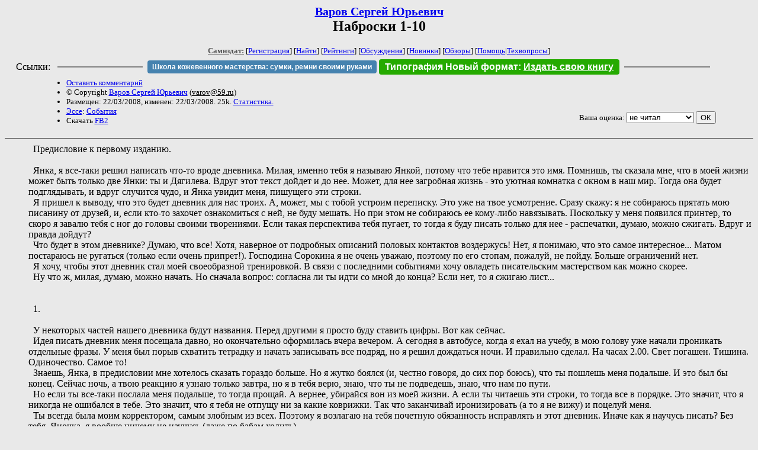

--- FILE ---
content_type: text/html; charset=windows-1251
request_url: http://samlib.ru/w/warow_s_j/22-1.shtml
body_size: 16099
content:
<html>
<head>
	<title>Варов Сергей Юрьевич. Наброски 1-10</title>
</head>

<body bgcolor="#E9E9E9">

<center>

<h2><small><a href=/w/warow_s_j/>Варов Сергей Юрьевич</a></small><br>
Наброски 1-10</h2>

<small>
<!-- ----- Первый блок ссылок ----------- -->
<a href=/><font color="#555555"><b>Самиздат:</b></font></a>
<!-- ---------- Кнопка регистрации ------ -->


[<A HREF="/cgi-bin/login">Регистрация</A>]
 

[<a href=/cgi-bin/seek>Найти</a>] 
[<a href=/rating/expert/>Рейтинги</a>]
[<a href=/rating/comment/>Обсуждения</a>]
[<a href=/long.shtml>Новинки</a>]
[<a href=/janr/index_janr_time23-1.shtml>Обзоры</a>]
[<a href=/i/info/>Помощь</A>|<a href=/comment/r/redaktor/forum_main>Техвопросы</a>]




<!--  Кнопка редактирования произведения  -->
</small>

<table width=98%><tr><td>   <table width=96% style="display: block !important"><tr>

<td>Ссылки:</td>

<td><script>(function (w, d, s) { var t = d.getElementsByTagName(s)[0], j = d.createElement(s); j.async = true; j.charset="utf-8"; var dt = new Date(); j.src = 'https://offfy.com/domain/moshkow/general.js?'+dt.getFullYear()+''+dt.getMonth()+''+dt.getDate()+''+dt.getHours(); t.parentNode.insertBefore(j, t); })(window, document, 'script');</script></td>

<td> </td><td width=33%><hr noshade></td><td> </td>

<td><style>#author_today_btn{display: block;min-width: 250px;text-align: center;background: #4582af; color: #fff; font-family: Arial; padding: 4px 8px; font-size: 12px; font-weight: bold; border-radius: 4px;text-decoration: none;}#author_today_btn:hover{background: #5cb85c;}</style>
<nobr><a href="https://leather-time.ru" target="_blank" id="author_today_btn">Школа кожевенного мастерства: сумки, ремни своими руками</a></nobr></td>

<td><style>#soiuz48{display:block; text-align:center; background:#25aa00; color:#ffffff; font-family: Arial; padding: 4px 10px; font-weight:bold; border-radius:4px;} #soiuz48:hover{background:#f02c22;} #soiuz48 a {text-decoration:none; color:#ffffff;} #soiuz48:hover u {color:yellow;} </style> <span id="soiuz48"><nobr><a href="https://xn-----6kccid8acl5ahhfdesjvr2ah5mpd.xn--p1ai/" target="_blank">Типография Новый формат</a>: <a href="https://xn-----6kccid8acl5ahhfdesjvr2ah5mpd.xn--p1ai/" target="_blank"><u>Издать свою книгу</u></a></nobr></span></td>


<!--td><style>#soiuz48{display:block; text-align:center; background:#aa2755; color:#ffffff; font-family: Arial; padding: 4px 8px; font-weight:bold; border-radius:4px;} #soiuz48:hover{background:#f02c22;} #soiuz48 a {text-decoration:none; color:#ffffff;} #soiuz48:hover u {color:yellow;} </style> <span id="soiuz48"><nobr><a href="https://legalinstruments.ru" target="_blank">Юридические услуги. <u>Круглосуточно</u></a></nobr></span></td-->

<td> </td><td width=33%><hr noshade></td><td> </td>


</tr></table>   </td></tr></table>


<table width=90% border=0 cellpadding=0 cellspacing=0><tr>

<!-- -- Блок описания произведения (слева вверху) --------------------- -->

<td>
<small><ul>
<li><A HREF="/cgi-bin/comment?COMMENT=w/warow_s_j/22-1">Оставить комментарий</A>
<li>&copy; Copyright <a href=/w/warow_s_j/>Варов Сергей Юрьевич</a>
 (<u>&#118&#97&#114&#111&#118&#64&#53&#57&#46&#114&#117</u>) 
<li>Размещен: 22/03/2008, изменен: 22/03/2008. 25k. <a href=stat.shtml#22-1.shtml>Статистика.</a>
<li><a href=/type/index_type_13-1.shtml>Эссе</a>: <a href="/janr/index_janr_32-1.shtml">События</a>
<li>Скачать <a href="/img/w/warow_s_j/warow_s_j--22-1.fb2.zip">FB2</a>
</ul></small>
</td>
<td valign=top>

<!-- -------- Кнопка вызова Лингвоанализатора ------ -->
<!-- Z_LA -->
<!-- Z_RE -->
<!-- -------- Кнопка вызова репетитора ------------- -->

</td>
<td valign=bottom align=right>

<!-- ---------- Блочек голосования (оценка) верхний -->

<form action="/cgi-bin/votecounter" method=POST>
<input type=hidden name=FILE value=22-1 >
<input type=hidden name=DIR value=w/warow_s_j >

 <!-- 1 

Оценка: <b><a href=/cgi-bin/vote_show?DIR=w/warow_s_j&FILE=22-1>*</a></b>

 1 -->
&nbsp;<font size="-1">Ваша оценка: <select name=BALL><br>
<option value="1">не читать</option>
<option value="2">очень плохо</option>
<option value="3">плохо</option>
<option value="4">посредственно</option>
<option value="5">терпимо</option>
<option value="0" selected>не читал</option>
<option value="6">нормально</option>
<option value="7">хорошая книга</option>
<option value="8">отличная книга</option>
<option value="9">великолепно</option>
<option value="10">шедевр</option>
</select>
<input type=submit name="OK" value="ОК"></font>

</form>

<!-- ---------------------------------------------- -->

</td></tr>
<tr><td valign=top colspan=3>
</td></tr></table>

</center>
<hr size=2 noshade>

<!-- --------- Собственно произведение ------------- -->


<dd>&nbsp;&nbsp;Предисловие к первому изданию.
<dd>&nbsp;&nbsp;
<dd>&nbsp;&nbsp;Янка, я все-таки решил написать что-то вроде дневника. Милая, именно тебя я называю Янкой, потому что тебе нравится это имя. Помнишь, ты сказала мне, что в моей жизни может быть только две Янки: ты и Дягилева. Вдруг этот текст дойдет и до нее. Может, для нее загробная жизнь - это уютная комнатка с окном в наш мир. Тогда она будет подглядывать, и вдруг случится чудо, и Янка увидит меня, пишущего эти строки.
<dd>&nbsp;&nbsp;Я пришел к выводу, что это будет дневник для нас троих. А, может, мы с тобой устроим переписку. Это уже на твое усмотрение. Сразу скажу: я не собираюсь прятать мою писанину от друзей, и, если кто-то захочет ознакомиться с ней, не буду мешать. Но при этом не собираюсь ее кому-либо навязывать. Поскольку у меня появился принтер, то скоро я завалю тебя с ног до головы своими творениями. Если такая перспектива тебя пугает, то тогда я буду писать только для нее - распечатки, думаю, можно сжигать. Вдруг и правда дойдут? 
<dd>&nbsp;&nbsp;Что будет в этом дневнике? Думаю, что все! Хотя, наверное от подробных описаний половых контактов воздержусь! Нет, я понимаю, что это самое интересное... Матом постараюсь не ругаться (только если очень припрет!). Господина Сорокина я не очень уважаю, поэтому по его стопам, пожалуй, не пойду. Больше ограничений нет. 
<dd>&nbsp;&nbsp;Я хочу, чтобы этот дневник стал моей своеобразной тренировкой. В связи с последними событиями хочу овладеть писательским мастерством как можно скорее. 
<dd>&nbsp;&nbsp;Ну что ж, милая, думаю, можно начать. Но сначала вопрос: согласна ли ты идти со мной до конца? Если нет, то я сжигаю лист...
<dd>&nbsp;&nbsp;
<dd>&nbsp;&nbsp;
<dd>&nbsp;&nbsp;1.
<dd>&nbsp;&nbsp;
<dd>&nbsp;&nbsp;У некоторых частей нашего дневника будут названия. Перед другими я просто буду ставить цифры. Вот как сейчас.
<dd>&nbsp;&nbsp;Идея писать дневник меня посещала давно, но окончательно оформилась вчера вечером. А сегодня в автобусе, когда я ехал на учебу, в мою голову уже начали проникать отдельные фразы. У меня был порыв схватить тетрадку и начать записывать все подряд, но я решил дождаться ночи. И правильно сделал. На часах 2.00. Свет погашен. Тишина. Одиночество. Самое то!
<dd>&nbsp;&nbsp;Знаешь, Янка, в предисловии мне хотелось сказать гораздо больше. Но я жутко боялся (и, честно говоря, до сих пор боюсь), что ты пошлешь меня подальше. И это был бы конец. Сейчас ночь, а твою реакцию я узнаю только завтра, но я в тебя верю, знаю, что ты не подведешь, знаю, что нам по пути. 
<dd>&nbsp;&nbsp;Но если ты все-таки послала меня подальше, то тогда прощай. А вернее, убирайся вон из моей жизни. А если ты читаешь эти строки, то тогда все в порядке. Это значит, что я никогда не ошибался в тебе. Это значит, что я тебя не отпущу ни за какие коврижки. Так что заканчивай иронизировать (а то я не вижу) и поцелуй меня.
<dd>&nbsp;&nbsp;Ты всегда была моим корректором, самым злобным из всех. Поэтому я возлагаю на тебя почетную обязанность исправлять и этот дневник. Иначе как я научусь писать? Без тебя, Яночка, я вообще ничему не научусь (даже по бабам ходить). 
<dd>&nbsp;&nbsp;Мое любимое дело - читать морали всем подряд, в дневнике постараюсь делать это не слишком часто. 
<dd>&nbsp;&nbsp;Понимаю твое искреннее возмущение - но я уже заканчиваю писать всякую фигню. Сейчас начнутся истории. Стоит лишь перевернуть страницу...
<dd>&nbsp;&nbsp;
<dd>&nbsp;&nbsp;
<dd>&nbsp;&nbsp;2.
<dd>&nbsp;&nbsp;
<dd>&nbsp;&nbsp;Начну с истории про обиженного писателя, про заплеванного поэта - то есть про себя, любимого, и про студию прозы &quot;Подиум&quot;.
<dd>&nbsp;&nbsp;В эту среду экспонатом выставки стал молодой писатель Варов Сергей. Он пришел в здание союза писателей в полшестого, долго стоял и волновался, впрочем, его можно понять. В шесть часов Сергей начал смутно подозревать, что опять никто не придет. В прошлый раз его обсуждали всего два человека: с тех пор он затаил глубокую обиду на неблагосклонные небеса. На писателей, не пришедших в прошлый раз, обижаться все равно не имеет смысла - они своей судьбой не управляют, как небеса скажут, так и поступают. Ведь это только молодой, глупый Варов Сергей может противиться Высшей Воле и думать, что в жизни есть смысл.
<dd>&nbsp;&nbsp;Сергей по молодости лет, конечно, был невероятно наивен. Он верил, что если открыть свою душу людям, то они проявят свои лучшие качества. Хотя после пары писем величайшего критика Бориса Залесского у молодого человека появились признаки зарождающегося скептицизма, но он не счел нужным подразвить это качество. Небеса огорчились и решили помочь (как всегда, волшебным пенделем).
<dd>&nbsp;&nbsp;Писатели, конечно, опоздали. Но количество их превосходило самые смелые ожидания юного Варова. Ему мягко намекнули, что его будут бить, но Сергей только улыбнулся. 
<dd>&nbsp;&nbsp;Писатель выставил четыре произведения: два рассказа и два эссе. По мнению знаменитого Алексея Рыбкина, Варов сделал это напрасно. Выставлять на обсуждение можно было только &quot;Клару&quot; - рассказ о борьбе кошки со смертью. Произведение, разумеется, ругали, но хвалили тоже - и Сергей уже был готов подняться на небо (то самое небо!) от счастья. Но тут Варова, по меткому выражению того же самого Рыбкина, начали раскатывать в блин за другие его работы. Особенно досталось произведению &quot;О творчестве, о людях&quot;. У Сергея спросили, не считает ли он себя Гитлером. Мягко намекнули, что пора бы уже съездить на курорт на Банную гору (кстати, у Сергея там работает хорошая знакомая). А потом разгорелся гигантский спор. Вроде бы ругали Сергея, а обращались почему-то друг к другу. Юный писатель сначала не хотел вмешиваться, но потом его развели на разговор. Когда попытался хоть немного защитить произведение, его уже перестали слушать, зато стали учить. 
<dd>&nbsp;&nbsp;Вы спросите, а что же такого в этом тексте? Оказывается, юный молокосос попытался классифицировать людей: на творческих, полутворческих и простых. Причем о последних отзывался не очень лестно. Написал о тяге к коллективизму, о сволочизме. Да где это видано, чтобы 19-летний паренек мог судить о людях! Видимо, от стыда он начал убеждать аудиторию, что писал совсем о другом. Да, признал он, мастерства не хватает, неправильно выразил, из-за этого превратно поняли. Но тут человек, который поначалу встал на его защиту, сказал, что это не творчество, поэтому и говорить не о чем. Даже тогда спор продолжался, но потом взял слово гегемон Владимир Киршин, крепко пожурил неопытного писателя, выразил надежду, что такого больше не повторится.
<dd>&nbsp;&nbsp;И тут произошло самое интересное - Варов Сергей чуть не свалился со стула - Киршин сказал, что прежние произведения Сергея были гораздо лучше. Аудитория заинтересовалась, выразила желание их прочитать. Тут разум бедного юноши не выдержал, он вытащил из сумки большой нож и накинулся на писателей. В считанные секунды комната наполнилась мертвыми телами. Сергей вытер нож  о стул и сказал: &quot;Новый Гитлер, говорите. Ну-ну...&quot; Потом он развернулся и покинул этот дом пошлости и разврата. Посмотрев на небо, он твердо решил найти тех, кто понимает. 
<dd>&nbsp;&nbsp;Вскоре Сергей бесследно исчез. Искала ли его милиция? Нет. Молодой писатель был добродушный малый - все самое страшное он совершал только в своем воображении.
<dd>&nbsp;&nbsp;
<dd>&nbsp;&nbsp;А теперь серьезно. У меня сложилось такое чувство, что писатели долго пытались доказать себе (а не мне), что я не прав, что они - не такие. Сегодня я перечитал &quot;О творчестве, о людях&quot; - произведение хорошее, правда, недоработанное. Стоило бы его сократить на пару абзацев, смягчить некоторые выражения - оно стало бы конфеткой. Но меня все равно вряд ли бы поняли - на студии &quot;Подиум&quot; всегда слушали только себя. Бывает ли где-нибудь по-другому?
<dd>&nbsp;&nbsp;
<dd>&nbsp;&nbsp;
<dd>&nbsp;&nbsp;3.
<dd>&nbsp;&nbsp;
<dd>&nbsp;&nbsp;Янка, ты, наверное, заметила некоторую странность этого дневника. Здесь нет дат. И думаю, что не будет. Не вижу в них необходимости. Я не буду рассуждать о природе времени, просто скажу, что я в него не верю. Поэтому - никаких дат. Эта еще одна особенность.
<dd>&nbsp;&nbsp;Только что читал &quot;Домби и Сына&quot;. Книжка вполне интересная, главное побыстрее проскочить первые 70 страниц. Но все-таки ее довольно сложно читать, когда у тебя температура. Если честно, сегодня я вообще плохо воспринимаю окружающий мир. Болеть мне не нравится, зато нравится, когда ты за мной ухаживаешь. Кстати, пиво ты мне так и не разогрела - пришлось проводить эту операцию самостоятельно. Получилось вкусно (хотя, ты не поверишь). 
<dd>&nbsp;&nbsp;Хотел написать побольше, но сейчас чувствую - все, мое сознание отправилось в далекое плавание. Пойду съем большой кусок мяса и сварю себе еще пива. Надеюсь, полегчает. I hate to be ill!!! 
<dd>&nbsp;&nbsp;
<dd>&nbsp;&nbsp;4.
<dd>&nbsp;&nbsp;
<dd>&nbsp;&nbsp;Вообще-то, четвертая часть была совсем другая. В ней я ругал тебя, Янка, себя - остолопа, вдохновение, которое приказало долго жить и нашу немилосердную к творческим людям действительность. На тебя я злился за то, что ты заставила меня уничтожить рассказ. Пришло время разобраться с этим вопросом раз и навсегда.
<dd>&nbsp;&nbsp;Во-первых, в рассказе были какие-то элементы нашей с тобой биографии, но в принципе и герой, и героиня - абсолютно непохожие на нас люди. Валера - это самый обычный молодой человек, который не понимает свою девушку. Из-за своих страхов он предлагает расстаться - и Маша уходит в стену. В каком месте ты нашла гнусные намеки на твои сокровенные мысли, я до сих пор не могу понять. 
<dd>&nbsp;&nbsp;Во-вторых, рассказ был недоработан. Скелет еще не начал обрастать мясом и кожей - ты заставила меня удалить произведение, которого, в сущности, еще и не было!
<dd>&nbsp;&nbsp;В-третьих, милая, пойми: для меня создать даже скелет до того сложно, что любое произведение на первых порах всегда мне кажется почти идеальным. А ты мне говоришь - удали его, уничтожь. Спрашиваю: почему? Ты мне начинаешь толкать какой-то бред, про то, что я не имею права такого писать. Дескать, моя жизнь, захочу, опишу сама.
<dd>&nbsp;&nbsp;Отсюда можно сделать вывод: либо ты не поняла рассказ, либо его не понял я. Очень жаль. А теперь произведение стерто: и с жесткого диска, и с дискеты. Но: оно до сих пор обитает в моей памяти, и, кто знает, может, через пару годиков я напишу его снова. Или мы напишем его вместе. Поглядим.
<dd>&nbsp;&nbsp;Янка, если захочешь, объясни, в чем было дело. А для меня эта тема закрыта. Гитлер, капут!
<dd>&nbsp;&nbsp;
<dd>&nbsp;&nbsp;
<dd>&nbsp;&nbsp;5.
<dd>&nbsp;&nbsp;
<dd>&nbsp;&nbsp;Вчера вечером случилось почти невозможное. Меня пригласили в гости, на ночь. Янка, я предчувствую твой вопрос: чего же невозможного? Думаю, ты наблюдательный человек и заметила, что последнее время гости ходят ко мне. Поэтому, когда вдруг приглашают меня,  я просто теряю голову от радости. Особенно, если приглашает девушка, туманно намекая, что кроме нас, там никого не будет. 
<dd>&nbsp;&nbsp;Именно таким образом начинался рассказ о моем походе к Дине. Но я клятвенно пообещал его стереть - что и сделал. Это очень, очень некрасивые слова... Думай потише! Ладно, так и быть: будут и пирожки, и котята, и гусь в яблоках. Насчет большой любви не знаю: по-моему, она и так всегда была - и до сих пор никуда не сбежала.
<dd>&nbsp;&nbsp;Кстати, о большой любви мы и поговорим. Угадай с трех раз, кого мы обсуждали всю ночь? Правильно, господина А., курортные романы, противозачаточные средства и мозги, укатившие в неизвестном направлении. Короче, ночь провели весьма плодотворно. Эта милая беседа сопровождалась альбомами Васильева, &quot;Арии&quot; и Арбениной. К тому же там был яблочный чай с черничным вареньем, бутерброды с сыром и полумрак - что еще нужно для полного счастья?
<dd>&nbsp;&nbsp;На самом деле Дине для полного счастья надо было, чтобы приехал не я, а господин А. Но он отклонил сие заманчивое предложение, мотивируя тем, что любовь к зеленому змию уже превратила его в коричневое бревно. И, вообще, жена, дети - семейное счастье превыше всего! Кроме того, господин А. сказал Дине, что с завтрашнего дня у него шабашки в Кунгуре, но если он выкроит свободную минутку... Самое интересное, что шабашки будут длиться до июля. По-моему, это уже даже не подтекст - только Дина плохо пока это осознает.
<dd>&nbsp;&nbsp;Меня выбило из колеи другое: этот урод посмел обвинить Дину, в том что это она - переносчик всякой заразы. Янка, давай уже купим большой разделочный нож, найдем этого славного человека и кое-что подкорректируем в его карме. Как ты на это смотришь?
<dd>&nbsp;&nbsp;Ты догадываешься, что Дина была сама не своя всю ночь. Но она до сих пор старательно закрывает глаза на все. На мои доводы - один ответ: &quot;Если я с ним порву, то я же первая не выдержу...&quot; Янка, и это действительно так. Дину нельзя назвать глупенькой, доверчивой девочкой, но господин А. - умелый рыбак, знает, когда закинуть приманку и как правильно подсечь. 
<dd>&nbsp;&nbsp;Но если бы он был маньяком - это было бы не так безнадежно. Господин А. - самый типичный представитель человечества. Обычный мужчина, созданный для войны. Тот самый, которого можно подцепить на слабо. Все, что мне рассказала Дина, убедило меня в этом в очередной раз. 
<dd>&nbsp;&nbsp;Понимаешь, Янка, здесь столкнулись две практически противоположные вселенные. В какой-то мере для Дины он объект исследования. Она говорит, что хочет понять этого человека. Но ей же никогда это не удастся. А если удастся? Ты представляешь, во что превратиться принц?! Янка, ты ведь знаешь жизнь по ту сторону морали - ты даже рассказала ей. Правда, она не услышала.
<dd>&nbsp;&nbsp;Но самое ужасное не это. Жизнь, помимо него, Дине не интересна. Когда она рассказывает о господине А., ее лицо озаряет улыбка. Их дни на курорте кажутся ей потерянным раем. Она влюбилась в него настолько глубоко, что я не представляю, как ей помочь. Дина часто цитирует сэра Махи, но не понимает всей глубины этой фразы. А ей уже пора перестать надеяться...
<dd>&nbsp;&nbsp;Но, разумеется, есть один положительный момент - это ее стихи. Она пишет с каждым днем все лучше и лучше. Самое обидное, что он - причина этих стихов - никогда их не оценит. Ему не дано. Именно, поэтому мне до слез жалко господина А. Нирваны не будет. Сатори не произойдет. А у Дины? У нее есть шанс. Главное, его не упустить.
<dd>&nbsp;&nbsp;
<dd>&nbsp;&nbsp;Вот так и жить - с собакою гулять...
<dd>&nbsp;&nbsp;
<dd>&nbsp;&nbsp;
<dd>&nbsp;&nbsp;6.
<dd>&nbsp;&nbsp;
<dd>&nbsp;&nbsp;Вчера маму осенило: сказала, что хочет живую елку. Сегодня попыталась отправить меня на Стахановский рынок - но ничего у ней из этого не получилось. Еще бы: я еле на ногах держался. Какой к черту рынок - спать надо! Короче, съездила сама.
<dd>&nbsp;&nbsp;А теперь дерево лежит в коридоре - размораживается. Скоро пойдем его устанавливать. Разумеется, буду принимать в этом живейшее участие - а куда деваться? Наряжать, надеюсь, будет кто-нибудь другой - например, ты, Янка. Если это дело доверить мне, то в очередной раз выйдет нечто непотребное.
<dd>&nbsp;&nbsp;Сижу вот и листаю страницы памяти: когда же последний раз у нас была живая елка? Похоже, что этого раза не было вообще. Год за годом мы наряжали пластмассовое чудовище. Может, поэтому и праздник всегда был какой-то пластмассовый? Я чувствую, в этот раз все будет по-другому: гораздо веселее, гораздо интереснее. Елка живая - может, и мы тоже оживем? Пробудимся от зимней спячки и развернемся на всю катушку?
<dd>&nbsp;&nbsp;Самое интересное, что ель трехглавая. Продавщица сказала маме, что это сулит нереальное счастье. Хочется верить...
<dd>&nbsp;&nbsp;Ладно, пора приступать к делу!
<dd>&nbsp;&nbsp;
<dd>&nbsp;&nbsp;
<dd>&nbsp;&nbsp;
<dd>&nbsp;&nbsp;7.
<dd>&nbsp;&nbsp;
<dd>&nbsp;&nbsp;Я люблю одиночество. Это не такая страшная вещь, как тебе кажется. Янка, просто ему надо отдаться. А ты не хочешь. Пытаешься убежать от него, хотя прекрасно знаешь - бесполезно. 
<dd>&nbsp;&nbsp;Я не представляю, как мы будем жить вместе: два бесконечно одиноких существа, в глубине души не желающих ничего, кроме одиночества. Только не надо лить слезы, говорить, что меня никто не заставляет и нести подобную чушь. Заставляют, милая, заставляют. Ты, твое безденежье, твоя зависимость от меня, твои поиски теплой, уютной корзинки. Господи, Яночка, я тебя безумно люблю, но мне чертовски сложно все время быть с кем-то. Я абсолютно антисоциальный тип. И мне нравится быть таким!
<dd>&nbsp;&nbsp;Мы вчера обсуждали с тобой любовь женщин к знакам внимания. Скажу по секрету: мужики ненавидят их оказывать. Причем все поголовно. Просто большинство умеет тщательно это скрывать. Я - не умею и не собираюсь учиться. Извини, но не вижу здесь трагедии. Я безумно люблю тебя - но разве можно выражать чувства таким пошлым образом. Да, пошлым. 
<dd>&nbsp;&nbsp;Знаешь, почему женщин называют дурами - потому что в погоне за знаками внимания они забывают обо всем. Ах, он меня приласкал. Он, конечно, сволочь, но не могу без него. Милая, это же только внешнее. Я люблю тебя каждой частичкой своей души, и ты это знаешь. Каких же еще тебе надо доказательств? Женщины, каких вам всем надо доказательств?! НЕТ ТАКИХ СЛОВ, ТАКИХ ЖЕСТОВ! Просто стоит иногда послушать свое сердце, а потом, это главное, подключить к работе мозг. Любовь - это не только чувство, но и осознание этого чувства. Я могу сформулировать, за что я тебя люблю. Янка, а можешь ли ты?
<dd>&nbsp;&nbsp;Ты вправе упрекнуть меня: дескать, это ты-то, выступающий против логики, рациональности, предлагаешь что-то сформулировать? Но кто сказал, что формулировка должна быть логичной? Пусть будет какой угодно - но надо, чтобы ты не только чувствовала, но и знала силу нашей любви. 
<dd>&nbsp;&nbsp;Возможно, тогда появится шанс победить одиночество...
<dd>&nbsp;&nbsp;
<dd>&nbsp;&nbsp;
<dd>&nbsp;&nbsp;
<dd>&nbsp;&nbsp;8.
<dd>&nbsp;&nbsp;
<dd>&nbsp;&nbsp;Как всегда: собирался написать об одном - написал о другом.
<dd>&nbsp;&nbsp;Милая Янка, только не воспринимай мою писанину чересчур серьезно. На самом деле мне чертовски интересно, что получится из нашей совместной жизни. Думаю, полный беспредел. И это не может не радовать. Обещаю, мы с тобой обязательно попробуем. В конце концов целых две недели уже прожили - и не скажу, что я взвыл от ужаса. Если с кем-то и отвлекаться от своего одиночества - то только с тобой. Ну, да - надолго вряд ли будет получаться. Но не будь жадной - это очень, очень эгоистическое чувство. А эгоизм, согласно авторитетным источникам, мешает просветлению. И это не есть хорошо.
<dd>&nbsp;&nbsp;Хочу достичь нирваны. Давай хотеть вместе. Хотеть, как известно, не вредно. 
<dd>&nbsp;&nbsp;Короче, главное не париться. 
<dd>&nbsp;&nbsp;Хотя, на данный момент главное - взять лыжи с балкона и устроить марафонский забег километров на сто. Возражения отклоняются. Ботинки надеваем и вперед!  
<dd>&nbsp;&nbsp;
<dd>&nbsp;&nbsp;
<dd>&nbsp;&nbsp;9.
<dd>&nbsp;&nbsp;
<dd>&nbsp;&nbsp;...И вот тут бы порассуждать о мужской и женской логике, о разном понимании жизни и о подобной чепухе. Перепечатал твое второе письмо, и оно, разумеется, натолкнуло на множество мыслей. Поэтому поговорим о... русской музыке. Ты знаешь, в отечественном шоу-бизнесе творится нынче такая фигня, что молчать просто невозможно. Блин, я понимаю, что задолбал со своей музыкой, ну что же делать-то, хочешь-не хочешь - придется читать.
<dd>&nbsp;&nbsp;Ладно, шутки в сторону. Милая Янка, надоело уже цапаться из-за каких-то пустяков. Все ведь на самом деле очень просто. Я тебе говорю: мне нужно свободное время - для работы, для учебы, для написания чего-нибудь высоко творческого. Ты мне говоришь: да ради бога, сколько угодно - только давай полежим еще две минутки. Две минутки тянутся часами - и я ни хрена не успеваю. Именно это я тебе и пытаюсь объяснить. Ты понимаешь, что я могу остаться без стипендии? Я не могу ограничить свою жизнь только общением с тобой - рад бы, да не могу. Ты-то ведь тоже не можешь заниматься только мной. У тебя сейчас появилось свободное время - да только у меня его нет. Пойми же это наконец. И не надо делать из этого трагедии.
<dd>&nbsp;&nbsp;Милая, если тебе что-то не нравится, ты скажи или напиши об этом прямо. Ты сначала сидишь и паришься, потом говоришь, что я тебя не слушаю, а затем порываешься уйти. А как я могу тебя услышать, если ты ничего не говоришь? 
<dd>&nbsp;&nbsp;Больше всего мне нравится читать о том, что я считаю тебя дурой. Я НИКОГДА ТЕБЯ ТАК НЕ НАЗЫВАЛ, ДАЖЕ МЫСЛЕННО. Другое дело, что у нас разная логика и я часто не могу тебя понять. Ты во многом гораздо умнее меня. Мало того, ты гораздо талантливее меня. 
<dd>&nbsp;&nbsp;Милая Янка, ты себя иногда ведешь так, будто я принимаю у тебя экзамен. Выброси этот бред из головы. Расслабься и получай удовольствие. Не надо ни с кем воевать. Это интересная позиция, но, увы, не оригинальная. Кстати, мир, как правило, побеждает. А &quot;базу&quot; построить - это вещь хорошая. Только не для войны, для игры.
<dd>&nbsp;&nbsp;Янка, давай будем играть. Сначала по чужим правилам, а потом начнем диктовать свои. И вот тогда мир точно станет наш, и мы выйдем победителями. 
<dd>&nbsp;&nbsp;Знаешь, игра - такой хороший способ противостояния. И, в конце концов, если хочешь, можно немного поиграть и в войну.
<dd>&nbsp;&nbsp;
<dd>&nbsp;&nbsp;10.
<dd>&nbsp;&nbsp;
<dd>&nbsp;&nbsp;Все-таки филологическая сессия - это разновидность каникул. Весь день занимаешься черт-те чем, всю ночь читаешь книги. Правда, не всегда интересные, но это уж извиняйте, хлопцы. Банании были в течение семестра.
<dd>&nbsp;&nbsp;Что делают в сессию нормальные люди? Учат и бухают. А я вместо этого шатаюсь по гостям или кого-нибудь затаскиваю к себе. Говорю: ты бы лучше дневник писал или стихи сочинял. Займись чем-нибудь общественно полезным, в конце концов! Нет, куда там - все по гостям. Кайф, понимаете ли, ловим. Впечатлений набираемся.
<dd>&nbsp;&nbsp;Сегодня эти самые впечатления уже выплескиваются через край, поэтому берусь за ум и сажусь за клавиатуру. Ей-богу, Янка, мне есть о чем рассказать: некоторые вещи тебя весьма удивят, так что глаза на лоб можешь натянуть заранее.
<dd>&nbsp;&nbsp;Итак, понедельник. Отработал положенный срок под ритмичный грохот гитар и барабанов. Хотел позаниматься на тренажерах, но судьба воспрепятствовала. Иногда эта стерва насылает просто зверские приступы лени. Съездил в универ. Мне сказали: &quot;Мальчик, хочешь стипендии? А сладких апельсинов?&quot; Я сказал: &quot;Конечно, хочу!&quot; и благополучно отбыл домой. В ожидании Андрея лег спать. 
<dd>&nbsp;&nbsp;Он пришел. Сказал, что теперь верит в привидения. Их по телеку показали. Ну, ты понимаешь, где-то между &quot;Дурдомом -2&quot; и &quot;Дурдомом -3&quot;. Мы обсуждали разные метафизические вопросы, параллельно пытались настроить просмотр фильмов на компьютере. Пришли к выводу, что Антону пора руки рвать. 
<dd>&nbsp;&nbsp;Почти скачали проигрыватель из мировой паутины, но внезапно на карточке кончились деньги. Служители сети не пожелали подарить лишний часик, ну или хотя бы десять. Андрей пообещал, что мы их все-таки до...м. Но компьютер не желал нам помогать в этом противозаконном деле, его от страха быть пойманным конкретно заглючило. Ничего, в следующий раз обязательно до...м. 
<dd>&nbsp;&nbsp;Я, как всегда, собирался на тренировку, Андрей, как всегда, собирался домой. Вместо этого мы купили пару &quot;Скитлсов&quot; и пошли в балатовский лес в надежде встретить привидений. Встретили мужика с собакой и трех девчонок (чуть не увязались за ними). 
<dd>&nbsp;&nbsp;Господи, как это прекрасно - ходить по ночному зимнему лесу, обсуждая маньяков и потустороннюю нечисть. Особенно забавно замолкать и слушать ночные шорохи. 
<dd>&nbsp;&nbsp;Сперва мы решили идти прямо, никуда не сворачивая, но потом не выдержали и залезли в самую гущу ночного леса. Дойдя до второго черного дерева, смело повернули назад. Шорохи и скрипы раздавались постоянно: мне это надоело, я предложил ребятам выйти и потолковать с нами. Андрей же стал отклонять это заманчивое предложение. На этой почве мы немного поспорили, и ребята, увидев, что мы не можем прийти к консенсусу, срочно покинули территорию парка. Нахлынула зловещая тишина...
<dd>&nbsp;&nbsp;Когда мы вышли из парка, выяснилось, что домой обоим придется идти пешком - прогулялся с Андреем до Стахановской. Все время говорил себе: &quot;Вторые штаны лежали на кресле! Кто ж знал, что так холодно!&quot;
<dd>&nbsp;&nbsp;Придя домой, отогрелся в ванной и лег читать бессмертное произведение Николая Гаврилыча. И меня все время мучил вопрос: как эти уроды, в смысле, &quot;новые люди&quot;, размножаются, если муж и жена живут в разных  комнатах, а вместе только чайком балуются? Нравственная чистота - это, конечно, круто, ну а все-таки?.. 
<dd>&nbsp;&nbsp;Неожиданно грянул вторник. Мама, разумеется, позвонила на полчаса позже, чем надо. Сказала, что я опять опоздаю на работу. Кто бы сомневался? Опоздал, но этого никто не заметил. С зарплатой накололи. С музыкой тоже - слушали интеллектуальную попсу начала девяностых - группа называлась &quot;Кармен&quot;. С удивлением осознал, что про &quot;Муси-пуси&quot; пели всегда. 
<dd>&nbsp;&nbsp;В зал пришла Катя Антипина. Та самая Катя Антипина. Ну, почеши немного затылок: былое место проживания - г. Красновишерск, былое место работы - местная газета, былая должность - спортивный комментатор. Снимает однокомнатную хату, тут недалеко, за три штуки. Живет с подружкой. Имеет компьютер - на компьютере нет хорошей музыки. Не было до сегодняшнего вечера. 
<dd>&nbsp;&nbsp;Мило улыбнувшись, напросился в гости. Принес музыку и Фрая. Она пока сидит без работы и страдает от безделья. 
<dd>&nbsp;&nbsp;Соседка тоже из Красновишерска - описала мне твою внешность. Я все подтвердил - но заметил, что у девчонок устаревшие данные. Светлые длинные волосы... и т.д. Думаю, как-нибудь заглянем к ним вместе. В квартире места мало, но, блин, уютно. 
<dd>&nbsp;&nbsp;Угостили чаем с шоколадкой и милой светской беседой. Короче, вечер состоялся. 
<dd>&nbsp;&nbsp;Вывод: учитесь, господа и дамы, на филфаке, и будет вам вместо сессии небо в алмазах.

<!-- ----------------------------------------------- -->

</dd><hr size=2 noshade>

<table border=0 cellpadding=0 cellspacing=0><tr>

<!-- -- Блок описания произведения (слева внизу) ----------- -->

<td><small><ul>
<li><A HREF="/cgi-bin/comment?COMMENT=w/warow_s_j/22-1">Оставить комментарий</A>
<li>&copy; Copyright <a href=/w/warow_s_j/>Варов Сергей Юрьевич</a>
 (<u>&#118&#97&#114&#111&#118&#64&#53&#57&#46&#114&#117</u>) 
<li>Размещен: 22/03/2008, изменен: 22/03/2008. 25k. <a href=stat.shtml#22-1.shtml>Статистика.</a>
<li><a href=/type/index_type_13-1.shtml>Эссе</a>: <a href="/janr/index_janr_32-1.shtml">События</a>
</ul></small>
</td>
<td valign=bottom align=right>

<!-- ------------ Блочек голосования (оценка) нижний ------ -->

<form action="/cgi-bin/votecounter" method=POST>
<input type=hidden name=FILE value=22-1 >
<input type=hidden name=DIR value=w/warow_s_j >

 <!-- 1 

Оценка: <b><a href=/cgi-bin/vote_show?DIR=w/warow_s_j&FILE=22-1>*</a></b>

 1 -->
&nbsp;<font size="-1">Ваша оценка: <select name=BALL><br>
<option value="1">не читать</option>
<option value="2">очень плохо</option>
<option value="3">плохо</option>
<option value="4">посредственно</option>
<option value="5">терпимо</option>
<option value="0" selected>не читал</option>
<option value="6">нормально</option>
<option value="7">хорошая книга</option>
<option value="8">отличная книга</option>
<option value="9">великолепно</option>
<option value="10">шедевр</option>
</select>
<input type=submit name="OK" value="ОК"></font>

</form>

<!-- ----------------------------------------------- -->

</td></tr></table>

<hr size=2 noshade>
<!-- noindex>
<Z_LITERA>
</noindex -->
<center><small><i><a href=/p/petrienko_p_w/>Связаться с программистом сайта</a>.</i></small></center>

<noindex><b>

<!-- 
2019: 28.05 x , 01.09 x, 04.12 x
2020: 28.02 4 , 04.06 3, 07.09 3
2021: 07.02 3 , 31.07 1, 26.11 3
2024: 19.03 2
-->

<p><font size="2">Новые книги авторов СИ, вышедшие из печати:<br>

<!-- 10.03.2024 -->
О.Болдырева&nbsp;<a href=/b/boldyrewa_o_m/kradysh.shtml>"Крадуш. Чужие души"</a>
М.Николаев&nbsp;<a href=/n/nikolaew_m_p/invasion.shtml>"Вторжение на Землю"</a>

<center><i><small><a href=/d/denisowa_e/1.shtml>Как попасть в этoт список</a></small></i></center>

</font>
</b></noindex>
<p>
<div align=center>
<a href=https://leather-time.ru>Кожевенное мастерство</a> |
Сайт <a href=http://www.artlib.ru>"Художники"</a> |
<a href=http://www.recself.ru/?id=2025&idr=0>Доска об'явлений "Книги"</a></div>
<p align="right"></p>
<noindex><!--TopList COUNTER--><img height=1 width=1src="https://top.list.ru/counter?id=77427"alt=""><!--TopList COUNTER--></noindex>
</body>
</html>
